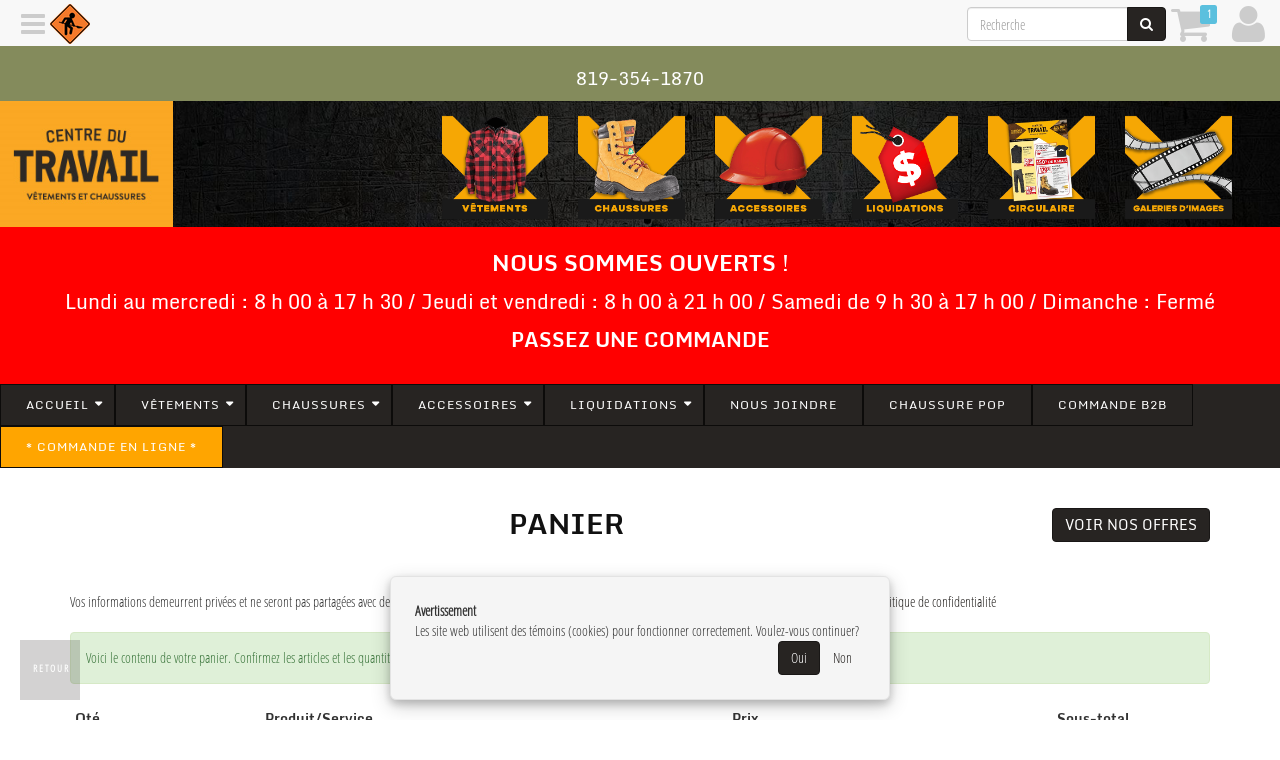

--- FILE ---
content_type: text/html; charset=utf-8
request_url: https://centredutravailvaldor.com/fr/cart
body_size: 5611
content:
<!DOCTYPE html><html lang="fr" data-root="https://centredutravailvaldor.com" data-secure="https://centredutravailvaldor.com" data-authenticated="false" data-bucket="1698569"><head><title>Panier • Centre du travail Val-d'Or</title><meta charset="utf-8"><meta http-equiv="X-UA-Compatible" content="IE=edge"><meta name="viewport" content="width=device-width, initial-scale=1"><meta property="og:title" content="Panier"><meta property="og:site_name" content="Centre du travail Val-d'Or"><meta property="og:url" content="/fr/cart">
                <script async src="https://www.googletagmanager.com/gtag/js?id=G-2XR96GZK04"></script>
                    <script>
                        window.dataLayer = window.dataLayer || [];
                        function gtag(){dataLayer.push(arguments);}
                        gtag('js', new Date());
                        gtag('config', 'G-2XR96GZK04');
                </script><link rel="stylesheet" type="text/css" href="https://centredutravailvaldor.com/fr/theme?style=pace"/><script src="/static/scripts/pace.min.js"></script><link href="https://fonts.googleapis.com/css?family=Open+Sans" rel="stylesheet"/><link rel="stylesheet" type="text/css" href="https://centredutravailvaldor.com/fr/theme/1000242?style=gnak&columns=12&hash=62235acf0ba0df165b2d3dfcae6c0902c527e9b7"/><script src="//ajax.googleapis.com/ajax/libs/jquery/1.12.4/jquery.min.js"></script><link rel="stylesheet" style="text/css" href="https://centredutravailvaldor.com/static/stylesheets/animate.min.css"/><link rel="icon" type="image/png" href="https://centredutravailvaldor.com/fr/navigation/icon?width=16" sizes="16x16"/><link rel="icon" type="image/png" href="https://centredutravailvaldor.com/fr/navigation/icon?width=32" sizes="32x32"/><link rel="icon" type="image/png" href="https://centredutravailvaldor.com/fr/navigation/icon?width=96" sizes="96x96"/><link rel="stylesheet" href="https://centredutravailvaldor.com/static/stylesheets/social-buttons.css"/><script src="/static/scripts/application.js"></script></head><body><div class="pushy pushy-left gnak-scrollable"><div class="waiting"></div></div><div class="pushy pushy-right gnak-scrollable"><div class="waiting"></div></div><div id="pushy-overlay"></div><div id="pushy-container"><header class="header"><div class="full-container"><div class="row section transparent" id="section-1021732" data-id="1021732"><div class="column col-xs-12 col-sm-12 col-md-12 col-lg-12" id="column-1034419" data-id="1034419" data-title=""><div class="element paragraph-element" id="element-1049023" data-id="1049023" data-title=""><p style="text-align: center;"><br />
<span style="font-size:18px;"><a href="tel:+18193541870"><span style="color:#ffffff;">819-354-1870</span></a></span></p></div></div></div></div><div class="full-container"><div class="row section transparent hidden-lg hidden-md hidden-sm" id="section-1021765" data-id="1021765"><div class="column col-xs-12 col-sm-6 col-md-6 col-lg-6" id="column-1034462" data-id="1034462" data-title=""><div class="element image-element" id="element-1049098" data-id="1049098" data-title=""><a href="https://centredutravailvaldor.com/" target="_new"><img class="img-responsive" src="https://centredutravailvaldor.com/fr/image/1172489"/></a></div></div><div class="column col-xs-12 col-sm-6 col-md-6 col-lg-6" id="column-1034460" data-id="1034460" data-title=""><div class="element paragraph-element" id="element-1049096" data-id="1049096" data-title=""><div class="boutons">
<p style="text-align: center;"><a href="https://centredutravailvaldor.com/fr/page/1054128">V&ecirc;tements</a></p>

<p style="text-align: center;"><a href="https://centredutravailvaldor.com/fr/page/1053252">Chaussures</a></p>

<p style="text-align: center;"><a href="https://centredutravailvaldor.com/fr/page/1053253">Accessoires</a></p>

<p style="text-align: center;"><a href="https://centredutravailvaldor.com/fr/page/1053259">Liquidations</a></p>

<p style="text-align: center;"><a href="http://www.centredutravail.com/fr/circulaire#fb0=1">Circulaire</a></p>

<p style="text-align: center;"><a href="https://centredutravailvaldor.com/fr/page/1059352">Galerie d&#39;images</a></p>

<p style="text-align: center;">&nbsp;</p>
</div></div></div></div></div><div class="full-container"><div class="row section transparent hidden-xs" id="section-1021731" data-id="1021731"><div class="column col-xs-12 col-sm-2 col-md-2 col-lg-2" id="column-1034418" data-id="1034418" data-title=""><div class="element image-element" id="element-1049022" data-id="1049022" data-title=""><a href="https://centredutravailvaldor.com/" target="_new"><img class="img-responsive" src="https://centredutravailvaldor.com/fr/image/1172489"/></a></div></div><div class="column col-xs-12 col-sm-2 col-md-2 col-lg-2" id="column-1034424" data-id="1034424" data-title=""><div class="element paragraph-element" id="element-1049028" data-id="1049028" data-title=""></div></div><div class="column col-xs-12 col-sm-1 col-md-1 col-lg-1" id="column-1034420" data-id="1034420" data-title=""><div class="element image-element" id="element-1049024" data-id="1049024" data-title=""><a href="https://centredutravailvaldor.com/fr/page/1054128"><img class="img-responsive" src="https://centredutravailvaldor.com/fr/image/1172576"/></a></div></div><div class="column col-xs-12 col-sm-1 col-md-1 col-lg-1" id="column-1034421" data-id="1034421" data-title=""><div class="element image-element" id="element-1049025" data-id="1049025" data-title=""><a href="https://centredutravailvaldor.com/fr/page/1053252"><img class="img-responsive" src="https://centredutravailvaldor.com/fr/image/1172571"/></a></div></div><div class="column col-xs-12 col-sm-1 col-md-1 col-lg-1" id="column-1034422" data-id="1034422" data-title=""><div class="element image-element" id="element-1049026" data-id="1049026" data-title=""><a href="https://centredutravailvaldor.com/fr/page/1053253"><img class="img-responsive" src="https://centredutravailvaldor.com/fr/image/1172570"/></a></div></div><div class="column col-xs-12 col-sm-1 col-md-1 col-lg-1" id="column-1034426" data-id="1034426" data-title=""><div class="element image-element" id="element-1049030" data-id="1049030" data-title=""><a href="https://centredutravailvaldor.com/fr/page/1053259"><img class="img-responsive" src="https://centredutravailvaldor.com/fr/image/1172575"/></a></div></div><div class="column col-xs-12 col-sm-1 col-md-1 col-lg-1" id="column-1034427" data-id="1034427" data-title=""><div class="element image-element" id="element-1049031" data-id="1049031" data-title=""><a href="https://drive.google.com/file/d/1sKxQJ9Ur0xh6sb7V1NRjvHBq2QapoKXC/view?usp=sharing" target="_new"><img class="img-responsive" src="https://centredutravailvaldor.com/fr/image/1172572"/></a></div></div><div class="column col-xs-12 col-sm-1 col-md-1 col-lg-1" id="column-1034423" data-id="1034423" data-title=""><div class="element image-element" id="element-1049027" data-id="1049027" data-title=""><a href="https://centredutravailvaldor.com/fr/page/1059352"><img class="img-responsive" src="https://centredutravailvaldor.com/fr/image/1172574"/></a></div></div></div></div><div class="full-container"><div class="row section hidden-xs" id="section-1021767" data-id="1021767"><div class="column col-xs-12 col-sm-12 col-md-12 col-lg-12" id="column-1034463" data-id="1034463" data-title=""><div class="element paragraph-element" id="element-1049099" data-id="1049099" data-title=""><div style="Background-color:rgb(255,0,0); padding:20px;">
<p style="text-align: center;"><span style="font-size:22px;"><strong><span style="color:#ffffff;">NOUS SOMMES OUVERTS !</span></strong></span></p>

<p style="text-align: center;"><span style="font-size:20px;"><span style="color:#ffffff;">Lundi au mercredi : 8 h 00 &agrave; 17 h 30 / Jeudi et vendredi : 8 h 00 &agrave; 21 h 00 / Samedi de 9 h 30 &agrave; 17 h 00 / Dimanche : Ferm&eacute;</span></span></p>

<p style="text-align: center;"><strong><a href="https://www.appsheet.com/start/2c438023-d94e-4ccd-a7d1-0c62658ece40#appName=Centredutravail2-2424870&amp;page=detail&amp;sort=%5B%5D&amp;table=Accueil_slice&amp;view=Accueil" target="_blank"><span style="color:#ffffff;"><span style="font-size:20px;">PASSEZ UNE COMMANDE</span></span></a></strong></p>
</div></div></div></div></div><div class="full-container"><div class="row section transparent hidden-lg hidden-md hidden-sm" id="section-1021770" data-id="1021770"><div class="column col-xs-12 col-sm-12 col-md-12 col-lg-12" id="column-1034466" data-id="1034466" data-title=""><div class="element paragraph-element" id="element-1049109" data-id="1049109" data-title=""><div style="Background-color:rgb(255,0,0); padding:20px;">
<p style="text-align: center;"><span style="font-size:22px;"><strong><span style="color:#ffffff;">NOUS SOMMES OUVERTS !</span></strong></span></p>

<p style="text-align: center;"><span style="font-size:16px;"><span style="color:#ffffff;">Lundi au Mercredi : 8 h 00 &agrave; 17 h 30<br />
&nbsp;Jeudi et Vendredi : 8 h 00 &agrave; 21 h 00</span><br />
<span style="color:#ffffff;">Samedi : 9 h 30 &agrave; 17 h 00<br />
Dimanche : Ferm&eacute;</span></span></p>
</div></div></div></div></div></header><nav class="orion-menu hidden-xs visible-md visible-lg"><li class="menu-item-1005806"><a href="https://centredutravailvaldor.com/fr/page/1046401">Accueil </a><ul><li class="menu-item-1005912"><a href="https://centredutravailvaldor.com/fr/page/1053847">Profil </a></li><li class="menu-item-1006437"><a href="https://centredutravailvaldor.com/fr/page/1059355">Emploi</a></li></ul></li><li class="menu-item-1008209"><a>Vêtements</a><ul><li class="menu-item-1009856"><a href="https://centredutravailvaldor.com/fr/page/1113986">BIG BILL</a></li><li class="menu-item-1007300"><a href="https://centredutravailvaldor.com/fr/page/1066592">CATERPILLAR</a></li><li class="menu-item-1005913"><a href="https://centredutravailvaldor.com/fr/page/1053848">T-shirts et cotons ouatés</a></li><li class="menu-item-1005914"><a href="https://centredutravailvaldor.com/fr/page/1053849">Chemises </a></li><li class="menu-item-1005915"><a href="https://centredutravailvaldor.com/fr/page/1053852">Pantalons</a></li><li class="menu-item-1005917"><a href="https://centredutravailvaldor.com/fr/page/1053851">Salopettes</a></li><li class="menu-item-1005916"><a href="https://centredutravailvaldor.com/fr/page/1053850">Manteaux</a></li><li class="menu-item-1005918"><a href="https://centredutravailvaldor.com/fr/page/1053853">Imperméable</a></li><li class="menu-item-1005919"><a href="https://centredutravailvaldor.com/fr/page/1053854">Haute visibilité</a></li><li class="menu-item-1005920"><a href="https://centredutravailvaldor.com/fr/page/1053856">Couvres touts et sarraus</a></li><li class="menu-item-1012960"><a href="https://centredutravailvaldor.com/fr/page/1572552">Polo</a></li></ul></li><li class="menu-item-1008210"><a>Chaussures</a><ul><li class="menu-item-1005818"><a href="https://centredutravailvaldor.com/fr/page/1053371">Bottes homme</a></li><li class="menu-item-1005819"><a href="https://centredutravailvaldor.com/fr/page/1053372">Bottes femme</a></li><li class="menu-item-1005921"><a href="https://centredutravailvaldor.com/fr/page/1053858">Souliers homme </a></li><li class="menu-item-1005922"><a href="https://centredutravailvaldor.com/fr/page/1053859">Souliers femme</a></li><li class="menu-item-1005924"><a href="https://centredutravailvaldor.com/fr/page/1053862">Bottes d'hiver</a></li><li class="menu-item-1006109"><a href="https://centredutravailvaldor.com/fr/page/1053864">Couvre chaussures</a></li><li class="menu-item-1005923"><a href="https://centredutravailvaldor.com/fr/page/1053861">Bottes de caoutchouc</a></li></ul></li><li class="menu-item-1008211"><a>Accessoires</a><ul><li class="menu-item-1005925"><a href="https://centredutravailvaldor.com/fr/page/1053867">Bas</a></li><li class="menu-item-1013176"><a href="https://centredutravailvaldor.com/fr/page/1576238">Casquettes</a></li><li class="menu-item-1012938"><a href="https://centredutravailvaldor.com/fr/page/1571735">Crampon</a></li><li class="menu-item-1005926"><a href="https://centredutravailvaldor.com/fr/page/1053868">Feutres et semelles</a></li><li class="menu-item-1005927"><a href="https://centredutravailvaldor.com/fr/page/1053869">Tuques</a></li><li class="menu-item-1005928"><a href="https://centredutravailvaldor.com/fr/page/1053870">Protections de la tête</a></li><li class="menu-item-1005944"><a href="https://centredutravailvaldor.com/fr/page/1053871">Protections visuelles</a></li><li class="menu-item-1005929"><a href="https://centredutravailvaldor.com/fr/page/1053872">Protections auditives</a></li><li class="menu-item-1005930"><a href="https://centredutravailvaldor.com/fr/page/1053873">Protections respiratoires </a></li><li class="menu-item-1005931"><a href="https://centredutravailvaldor.com/fr/page/1053874">Gants et mitaines </a></li><li class="menu-item-1007663"><a href="https://centredutravailvaldor.com/fr/page/1070236">Heat holders</a></li><li class="menu-item-1012970"><a href="https://centredutravailvaldor.com/fr/page/1572535">Articles de cuir</a></li></ul></li><li class="menu-item-1005813"><a href="https://centredutravailvaldor.com/fr/page/1053259">Liquidations </a><ul><li class="menu-item-1006111"><a href="https://centredutravailvaldor.com/fr/page/1053888">Liquidation chaussures</a></li><li class="menu-item-1006112"><a href="https://centredutravailvaldor.com/fr/page/1053881">Liquidation vêtements</a></li><li class="menu-item-1006110"><a href="https://centredutravailvaldor.com/fr/page/1053883">Liquidation accessoires</a></li></ul></li><li class="menu-item-1009857"><a href="https://centredutravailvaldor.com/fr/page/1053255">Nous joindre</a></li><li class="menu-item-1011786"><a>chaussure pop</a></li><li class="menu-item-1012924"><a href="https://www.appsheet.com/start/2c438023-d94e-4ccd-a7d1-0c62658ece40" target="_new">Commande b2b</a></li><li class="menu-item-1011790"><a href="https://centredutravailvaldor.com/fr/page/1559105">* COMMANDE EN LIGNE *</a></li></nav><div class="container"><div class="section row"><div class="col-xs-12"><h2> <span>Panier</span><a class="btn btn-primary pull-right" href="https://centredutravailvaldor.com/fr/cart/shop">Voir nos offres</a><div class="clearfix"></div></h2><div> <span>Vos informations demeurrent privées et ne seront pas partagées avec des tiers sauf lorsque c'est nécessaire pour compléter la transaction. Pour plus d'information, consultez notre&nbsp;</span><a href="https://centredutravailvaldor.com/fr/./privacy">politique de confidentialité</a></div><br/><div class="alert alert-success"><i class="fa fa-cart pull-left"></i><span class="pull-left">Voici le contenu de votre panier. Confirmez les articles et les quantités avant de continuer</span><div class="clearfix"></div></div><table class="table table-condensed table-striped"><thead><tr><th>Qté.</th><th>Produit/Service</th><th>Prix</th><th class="text-right">Sous-total</th><th style="max-width: 75px; width: 75px">&nbsp;</th></tr></thead><tr><td class="col-xs-2 quantity-column"><div class="form-group has-feedback"><input class="form-control gnak-edit" type="text" data-object="1307767" data-path="1307767" data-original="1" value="1" data-controller="cart" data-action="quantity" data-refresh="data-refresh" data-units="" autocomplete="off"/><span class="text-success form-control-feedback" style="display:inline;"></span><div class="hidden text-danger gnak-input-error-message">   </div></div></td><td><a href="https://centredutravailvaldor.com/fr/product/1307767"><span>Certificat-cadeau</span></a></td><td><div class="text-success">25,00 $</div></td><td class="text-right"><span class="gnak-computed"><div class="text-success">25,00 $</div></span></td><td style="max-width: 75px; width: 75px; text-align: right;"><a href="https://centredutravailvaldor.com/fr/cart/remove?key=1307767"><i class="fa fa-close text-danger fa-2x"></i></a></td></tr><tr><td class="cart-options-row" colspan="5"><div class="text-muted">Options disponibles sur ce produit:</div><div class="clearfix"></div><h5 class="variant-group-title">Ajoutez de la valeur à votre cadeau</h5><div class="col-xs-12 cart-option"><div style="display: inline-block"><input class="gnak-edit radio" type="radio" id="8fff78161d302c4d65429e4ec5819f4c4cd0f2ab" name="1307767-Ajoutez de la valeur à votre cadeau" data-action="variant" data-controller="cart" data-object="1004721" data-path="1307767" data-value="data-value" data-refresh="data-refresh"/><label for="8fff78161d302c4d65429e4ec5819f4c4cd0f2ab"><div class="title">ajoutez +125,00 $</div><div class="text-danger error hidden"></div></label></div></div><div class="col-xs-12 cart-option"><div style="display: inline-block"><input class="gnak-edit radio" type="radio" id="aa86f786590722a7661300ff8d29717590340145" name="1307767-Ajoutez de la valeur à votre cadeau" data-action="variant" data-controller="cart" data-object="1004717" data-path="1307767" data-value="data-value" data-refresh="data-refresh"/><label for="aa86f786590722a7661300ff8d29717590340145"><div class="title">ajoutez +25,00 $</div><div class="text-danger error hidden"></div></label></div></div><div class="col-xs-12 cart-option"><div style="display: inline-block"><input class="gnak-edit radio" type="radio" id="e86fd3591067aa2509c9dbde0299196faf6a006f" name="1307767-Ajoutez de la valeur à votre cadeau" data-action="variant" data-controller="cart" data-object="1004718" data-path="1307767" data-value="data-value" data-refresh="data-refresh"/><label for="e86fd3591067aa2509c9dbde0299196faf6a006f"><div class="title">ajoutez +50,00 $</div><div class="text-danger error hidden"></div></label></div></div><div class="col-xs-12 cart-option"><div style="display: inline-block"><input class="gnak-edit radio" type="radio" id="ae8ee735297930f6250e918e577b0d4bacde4e9a" name="1307767-Ajoutez de la valeur à votre cadeau" data-action="variant" data-controller="cart" data-object="1004719" data-path="1307767" data-value="data-value" data-refresh="data-refresh"/><label for="ae8ee735297930f6250e918e577b0d4bacde4e9a"><div class="title">ajoutez +75,00 $</div><div class="text-danger error hidden"></div></label></div></div><div class="col-xs-12 cart-option"><div style="display: inline-block"><input class="gnak-edit radio" type="radio" id="16902968a478536fdfbd44152486b3d89c759dc9" name="1307767-Ajoutez de la valeur à votre cadeau" data-action="variant" data-controller="cart" data-object="1004720" data-path="1307767" data-value="data-value" data-refresh="data-refresh"/><label for="16902968a478536fdfbd44152486b3d89c759dc9"><div class="title">ajoutez +100,00 $</div><div class="text-danger error hidden"></div></label></div></div></td></tr><tr><td class="text-right" colspan="3" style="padding-top: 10px"><strong>Code(s) promotionnel(s) :</strong><br/><span class="text-muted">Inscrire vos codes promotionnels séparés par des virgules, s'il y a lieu et appuyez sur le boutton pour recalculer le total avec vos codes promotionnels</span></td><td colspan="2"><form action="https://centredutravailvaldor.com/fr/cart/codes"><div class="input-group"><input class="form-control" name="codes" placeholder="Codes" value=""/><span class="input-group-btn"><button class="btn btn-primary" type="submit"><i class="fa fa-check">             </i></button></span></div></form></td></tr><tr><td class="text-right" colspan="3"> <strong>Livraison :                </strong></td><td class="text-right gnak-computed"><span class="label label-info">Livraison numérique</span></td><td>&nbsp;</td></tr><script>$(document).ready(function() { bindCartControls(); })</script><tr><td class="text-right" colspan="3"><strong>Sous-total :</strong></td><td class="text-right" colspan="colspan"><span class="gnak-computed">25,00 $</span></td><td>&nbsp;</td></tr><tr><td class="text-right" colspan="3"><strong>TPS :</strong></td><td class="text-right" colspan="colspan"><span class="gnak-computed">n/a</span></td><td>&nbsp;</td></tr><tr><td class="text-right" colspan="3"><strong>TVQ :</strong></td><td class="text-right" colspan="colspan"><span class="gnak-computed">n/a</span></td><td>&nbsp;</td></tr><tr><td class="text-right" colspan="3"><strong>Total :</strong></td><td class="text-right" colspan="colspan"><span class="gnak-computed">25,00 $</span></td><td>&nbsp;</td></tr></table><hr/><h2>Vos coordonnées</h2><div class="row alert alert-info"><div class="col-xs-12 col-sm-6"><div class="form-group has-feedback"><label for="c7f19b73d391f5d9d658ac9839fa71657706c527"><span>Votre nom</span></label><input class="form-control gnak-edit" type="text" id="c7f19b73d391f5d9d658ac9839fa71657706c527" name="" data-object="1698569" data-path="options.name" data-original="" value="" data-controller="cart" data-action="options" data-units="" autocomplete="off"/><span class="text-success form-control-feedback" style="display:inline;"></span><div class="hidden text-danger gnak-input-error-message">   </div></div></div><div class="col-xs-12 col-sm-6"><div class="form-group has-feedback"><label for="d6d97b604607348cb93ef7da7201187a1950a875"><span>Votre numéro de téléphone</span></label><input class="form-control gnak-edit" type="text" id="d6d97b604607348cb93ef7da7201187a1950a875" name="" data-object="1698569" data-path="options.phone" data-original="" value="" data-controller="cart" data-action="options" data-units="" autocomplete="off"/><span class="text-success form-control-feedback" style="display:inline;"></span><div class="hidden text-danger gnak-input-error-message">   </div></div></div><div class="col-xs-12 col-sm-6"><div class="form-group has-feedback"><label for="1215293ff753f0dc6488b481b3a2ef7833c49719"><span>Votre courriel</span></label><input class="form-control gnak-edit" type="text" id="1215293ff753f0dc6488b481b3a2ef7833c49719" name="" data-object="1698569" data-path="options.email" data-original="" value="" data-controller="cart" data-action="options" data-units="" autocomplete="off"/><span class="text-success form-control-feedback" style="display:inline;"></span><div class="hidden text-danger gnak-input-error-message">   </div></div></div><div class="col-xs-12 col-sm-6"><div class="form-group has-feedback"><label for="f6f8462f94b5ed9e40e2e1441a5b259829f240d8"><span>Confirmez votre courriel</span></label><input class="form-control gnak-edit" type="text" id="f6f8462f94b5ed9e40e2e1441a5b259829f240d8" name="" data-object="1698569" data-path="options.emailConfirmation" data-original="" value="" data-controller="cart" data-action="options" data-units="" autocomplete="off"/><span class="text-success form-control-feedback" style="display:inline;"></span><div class="hidden text-danger gnak-input-error-message">   </div></div></div><div class="col-xs-12"><div class="form-group has-feedback"><label for="a5a67ccfc942d6ffc2afdf4bb11344ed440f53c5"><span>Instruction spéciales pour la commande</span></label><input class="form-control gnak-edit" type="text" id="a5a67ccfc942d6ffc2afdf4bb11344ed440f53c5" name="" data-object="1698569" data-path="options.comments" data-original="" value="" data-controller="cart" data-action="options" data-units="" autocomplete="off"/><span class="text-success form-control-feedback" style="display:inline;"></span><div class="hidden text-danger gnak-input-error-message">   </div></div></div></div><h2>Addresse de facturation</h2><div class="row alert alert-info"><div class="gnak-address" id="9287e6b8ea780e602e01a633809a95d99069d2cd" data-controller="cart" data-action="accept" data-role="billing"><h4>Chercher l'addresse</h4><strong>Incrivez votre addresse sur une ligne pour effectuer une recherche rapide</strong><div class="text-muted">Pour un résultat optimal, utilisez la forme suivante: '123 3e avenue, MaVille, Québec'. Utilisez le nom complet de votre rue (avenue, rue, boulevard, chemin, etc.). </div><br/><div class="input-group"><input class="form-control gnak-address-query" type="text"/><span class="input-group-btn"><button class="btn btn-success gnak-address-search" type="button"><i class="fa fa-search"></i></button></span></div><div class="gnak-address-search-result"></div><hr/><h4>Inscrire votre addresse manuellement</h4><div class="text-muted">Si l'outil de recherche ne trouve pas votre addresse, vous pouvez l'inscrire manuellement</div><hr/><form class="gnak-manual-form" action="https://centredutravailvaldor.com/fr/cart/accept?role=billing" method="post"><div class="row"><div class="col-xs-6 col-sm-3"><div class="form-group"><label for="door-9287e6b8ea780e602e01a633809a95d99069d2cd">Numéro de porte</label><input class="form-control" id="door-9287e6b8ea780e602e01a633809a95d99069d2cd" type="text" name="door" value=""/><div class="hidden error"></div></div></div><div class="col-xs-6 col-sm-3"><div class="form-group"><label for="apartment-9287e6b8ea780e602e01a633809a95d99069d2cd">Apartement ou bureau</label><input class="form-control" id="apartment-9287e6b8ea780e602e01a633809a95d99069d2cd" type="text" name="apartment" value=""/><div class="hidden error"></div></div></div><div class="col-xs-12 col-sm-6"><div class="form-group"><label for="street-9287e6b8ea780e602e01a633809a95d99069d2cd">Rue</label><input class="form-control" id="street-9287e6b8ea780e602e01a633809a95d99069d2cd" type="text" name="street" value=""/><div class="hidden error"></div></div></div><div class="col-xs-6 col-sm-3"><div class="form-group"><label for="city-9287e6b8ea780e602e01a633809a95d99069d2cd">Ville</label><input class="form-control" id="city-9287e6b8ea780e602e01a633809a95d99069d2cd" type="text" name="city" value=""/><div class="hidden error"></div></div></div><div class="col-xs-6 col-sm-3"><div class="form-group"><label for="postalCode-9287e6b8ea780e602e01a633809a95d99069d2cd">Code postal</label><input class="form-control" id="postalCode-9287e6b8ea780e602e01a633809a95d99069d2cd" type="text" name="postalCode" value=""/><div class="hidden error"></div></div></div><div class="col-xs-6 col-sm-3"><div class="form-group"><label for="region-9287e6b8ea780e602e01a633809a95d99069d2cd">Province</label><input class="form-control" id="region-9287e6b8ea780e602e01a633809a95d99069d2cd" type="text" name="region" value="Québec"/><div class="hidden error"></div></div></div><div class="col-xs-6 col-sm-3"><div class="form-group"><label for="country-9287e6b8ea780e602e01a633809a95d99069d2cd">Pays</label><input class="form-control" id="country-9287e6b8ea780e602e01a633809a95d99069d2cd" type="text" name="country" value="Canada"/><div class="hidden error"></div></div></div></div><button class="btn btn-success pull-right animate pulse" type="submit">Enregistrer                    </button></form><script>$(document).ready(function() { bindAddress($('#9287e6b8ea780e602e01a633809a95d99069d2cd'))})</script></div></div><form class="submit-once" action="https://centredutravailvaldor.com/fr/cart" method="post"><div class="alert alert-info"> <h4>Corrigez les informations suivantes</h4><ul><li>Complétez votre nom</li><li>Complétez votre courriel</li><li>Confirmez votre courriel</li><li>Complétez votre adresse de facturation</li></ul><button class="btn btn-info pull-right" type="submit">Continuer</button><div class="clearfix"></div></div></form></div></div></div><footer class="footer"><div class="container"><div class="row section transparent" id="section-1012080" data-id="1012080"><div class="column col-xs-12 col-sm-12 col-md-12 col-lg-12" id="column-1020755" data-id="1020755" data-title=""><div class="element paragraph-element" id="element-1027931" data-id="1027931" data-title=""><p>&nbsp;</p>

<p>&nbsp;</p>

<p>&nbsp;</p>
</div><div class="element paragraph-element" id="element-1048563" data-id="1048563" data-title=""></div></div></div></div><div class="full-container"><div class="row section transparent" id="section-1010936" data-id="1010936" data-title="Section 1"><div class="column col-xs-12 col-sm-1 col-md-1 col-lg-1" id="column-1020738" data-id="1020738" data-title=""><div class="element paragraph-element" id="element-1027906" data-id="1027906" data-title=""></div></div><div class="column col-xs-12 col-sm-4 col-md-4 col-lg-4" id="column-1018881" data-id="1018881" data-title="Column 1"><div class="element location-element" id="element-1027907" data-id="1027907" data-title=""><a href="https://centredutravailvaldor.com/fr/location/1053292"><h4><span>Centre du travail Val-d'Or</span></h4></a><div itemscope="itemscope" itemtype="http://schema.org/LocalBusiness"><div itemprop="address" itemscope="itemscope" itemtype="http://schema.org/PostalAddress"><table><tr><td valign="top" style="min-width: 20px"><i class="fa fa-building text-muted"></i></td><td><span itemprop="streetAddress">952B, 3e Avenue <br/></span><span itemprop="addressLocality">Val-d'Or</span>, <span itemprop="addressRegion">Québec</span><br/><span itemprop="postalCode">J9P 1T3</span></td></tr><tr><td valign="top"><i class="fa fa-envelope text-muted"></i></td><td><a itemprop="email" href="mailto:centredutravail@tlb.sympatico.ca">centredutravail@tlb.sympatico.ca</a></td></tr><tr><td valign="top"><i class="fa fa-phone text-muted"></i></td><td><span itemprop="telephone">(819) 874-9866</span></td></tr><tr><td valign="top"><i class="fa fa-fax text-muted"></i></td><td><span itemprop="faxNumber">(819) 874-9867</span></td></tr><tr><td valign="top"><i class="fa fa-mobile text-muted"></i></td><td><span>(819) 354-1870</span></td></tr></table></div></div><br/><h4>Suivez-nous sur</h4><a class="btn btn-facebook" href="https://facebook.com//centredutravailvaldor/" target="_new" rel="publisher"><i class="fa fa-facebook fa-2x"></i></a><span>&nbsp;</span></div></div><div class="column col-xs-12 col-sm-4 col-md-4 col-lg-4" id="column-1018882" data-id="1018882" data-title=""><div class="element paragraph-element" id="element-1024662" data-id="1024662" data-title="texte"><div style="text-align: center;">&nbsp;</div>

<div style="text-align: center;"><span style="color:#FF8C00"><span style="font-size:24px"><strong>Horaire</strong></span></span></div>

<div style="text-align: center;">&nbsp;</div>

<div style="text-align: center;"><span style="font-size:18px"><strong>Lundi&nbsp;&nbsp;<span style="color:#FF8C00">8h00&ndash;17h30</span></strong></span></div>

<div style="text-align: center;"><span style="font-size:18px"><strong>Mardi&nbsp;&nbsp;<span style="color:#FF8C00">8h00&ndash;17h30</span></strong></span></div>

<div style="text-align: center;"><span style="font-size:18px"><strong>Mercredi&nbsp; <span style="color:#FF8C00">8h00&ndash;17h30</span><br />
Jeudi&nbsp; <span style="color:#FF8C00">8h00&ndash;21h00</span></strong></span></div>

<div>
<div style="text-align: center;"><span style="font-size:18px"><strong>Vendredi&nbsp; <span style="color:#FF8C00">8h00&ndash;21h00</span><br />
Samedi&nbsp; <span style="color:#FF8C00">9h30 - 17h00</span><br />
Dimanche&nbsp;&nbsp;<span style="color:#FF8C00">Ferm&eacute;</span></strong></span></div>
</div>

<div style="text-align: center;">&nbsp;</div>
</div></div><div class="column col-xs-12 col-sm-3 col-md-3 col-lg-3" id="column-1018883" data-id="1018883" data-title=""><div class="element paragraph-element" id="element-1048564" data-id="1048564" data-title=""><h2 style="text-align:center"><strong><span style="font-size:18px;"><a href="https://www.appsheet.com/start/2c438023-d94e-4ccd-a7d1-0c62658ece40#appName=Centredutravail2-2424870&amp;page=detail&amp;sort=%5B%5D&amp;table=Accueil_slice&amp;view=Accueil" target="_blank"><span style="color:#ffffff;">PASSEZ UNE COMMANDE</span></a></span></strong></h2>

<p style="text-align: center;"><span style="font-size:18px;"><span style="color:#ffffff;"><strong>MEMBRE DES&nbsp;R&Eacute;SEAUX&nbsp;:</strong></span></span></p>

<p style="text-align:center"><a href="https://zonevaldor.com/" target="_blank">ZONE&nbsp;<strong>VAL-D&#39;OR</strong></a></p>

<p style="text-align:center">&nbsp;</p></div><div class="element image-element" id="element-1024660" data-id="1024660" data-title=""><a href="https://www.facebook.com/centredutravailvaldor/" target="_new"><img class="img-responsive" src="https://centredutravailvaldor.com/fr/image/1109479"/></a></div><div class="element paragraph-element" id="element-1048898" data-id="1048898" data-title=""><p><a class="back-to-top" href="javascript:history.back()" id="back-to-top" style="display: inline;">Retour</a> <!-- Fades in the button when you scroll down --> <script> 
  var link = document.getElementById("back-to-top");
  var amountScrolled = 250;

  window.addEventListener('scroll', function(e) {
      if ( window.pageYOffset > amountScrolled ) {
          link.classList.add('show');
      } else {
          link.className = 'back-to-top';
      }
  });

</script></p></div></div></div></div><div class="container"><div class="row section transparent" id="section-1021551" data-id="1021551"><div class="column col-xs-12 col-sm-12 col-md-12 col-lg-12" id="column-1034219" data-id="1034219" data-title=""><div class="element paragraph-element" id="element-1048565" data-id="1048565" data-title=""><div class="zonegnak">
<h2 style="text-align:center"><span style="color:#ffffff;"><span style="font-size:0.5em">PROPULS&Eacute; PAR&nbsp;</span></span><br />
<a href="https://gnak.ca" target="_blank"><img alt="" src="https://gnak.ca/image/1163682" style="width: 105px; height: 59px;"</div></div></div></div></footer><div id="fine-print"><span>&copy;</span><span>2026</span><span>&nbsp;</span><a href="https://centredutravailvaldor.com"><span>Centre du travail Val-d'Or</span></a><span>&nbsp;•&nbsp;</span><a href="https://centredutravailvaldor.com/fr/location">Contactez-nous</a><span>&nbsp;•&nbsp;</span><a href="https://centredutravailvaldor.com/fr/category">Catégories</a><span>&nbsp;•&nbsp;</span><a href="https://centredutravailvaldor.com/fr/home/sitemap">Plan du site</a><span class="privacy-policy"><span>&nbsp;•&nbsp;</span><a href="https://centredutravailvaldor.com/fr/./privacy">Politique de confidentialité</a></span><span>&nbsp;•&nbsp;Propulsé par&nbsp;</span><a href="https://gnak.ca">GNAK.CA</a></div></div><div id="gnak-actions"><div class="gnak-action scroll-to-top { style}" data-action="javascript:void(0)" data-key="scroll-to-top"><a href="javascript:void(0)"><i class="fa fa-arrow-up"></i><span>Retour</span></a></div></div><script src="/static/scripts/bootstrap-3.3.7.min.js"></script><script src="/static/scripts/imagesloaded.pkgd.min.js"></script><script src="https://centredutravailvaldor.com/static/scripts/cart.js"></script><script src="https://centredutravailvaldor.com/static/scripts/address.js"></script><script src="https://centredutravailvaldor.com/static/scripts/orion.js"></script><script src="https://centredutravailvaldor.com/static/scripts/pushy.js"></script><script src="https://centredutravailvaldor.com/static/scripts/jquery.matchheight-min.js"></script><script src="https://centredutravailvaldor.com/static/scripts/lodash.js"></script><script src="/static/scripts/gnak.min.js"></script><div class="fmcm"></div></body></html>

--- FILE ---
content_type: text/html; charset=utf-8
request_url: https://centredutravailvaldor.com/fr/navigation/header?url=https%3A%2F%2Fcentredutravailvaldor.com%2Ffr%2Fcart&width=1280&height=720
body_size: 218
content:
<div id="gnak-system"><a class="hamburger pushy-button-left" href="javascript:void(0)" data-action="content"><i class="fa fa-navicon"></i></a><a class="logo" href="https://centredutravailvaldor.com"><img src="https://centredutravailvaldor.com/fr/navigation/icon?width=40&height=40" width="40" height="40"/></a><a class="profile right" href="https://centredutravailvaldor.com/fr/user/connect?url=https%3A%2F%2Fcentredutravailvaldor.com%2Ffr%2Fcart"><i class="fa fa-user"></i></a><a class="cart right" href="https://centredutravailvaldor.com/fr/cart"><i class="fa fa-shopping-cart text-success"></i><span class="label label-info">1</span></a><form class="search form-inline hidden-xs right" action="https://centredutravailvaldor.com/fr/search" method="get"><div class="input-group"><input class="form-control" type="text" name="q" placeholder="Recherche"/><span class="input-group-btn"><button class="btn btn-primary" type="submit"><i class="fa fa-search"></i></button></span></div></form></div><div class="modal fade" id="gnak-modal"></div><div class="gnak-navbar-buffer"></div>

--- FILE ---
content_type: text/css
request_url: https://centredutravailvaldor.com/fr/theme?style=pace
body_size: 1963
content:
.pace{-webkit-pointer-events:none;pointer-events:none;-webkit-user-select:none;-moz-user-select:none;user-select:none}.pace-inactive{display:none}.pace .pace-progress{background:#272422;position:fixed;z-index:2000;top:0;right:100%;width:100%;height:2px}.pace .pace-progress-inner{display:block;position:absolute;right:0px;width:100px;height:100%;box-shadow:0 0 10px #272422,0 0 5px #272422;opacity:1;-webkit-transform:rotate(3deg) translate(0, -4px);-moz-transform:rotate(3deg) translate(0, -4px);-ms-transform:rotate(3deg) translate(0, -4px);-o-transform:rotate(3deg) translate(0, -4px);transform:rotate(3deg) translate(0, -4px)}.pace .pace-activity{display:block;position:fixed;z-index:2000;bottom:15px;left:15px;width:30px;height:30px;border:solid 2px transparent;border-top-color:#272422;border-left-color:#272422;border-radius:10px;-webkit-animation:pace-spinner 400ms linear infinite;-moz-animation:pace-spinner 400ms linear infinite;-ms-animation:pace-spinner 400ms linear infinite;-o-animation:pace-spinner 400ms linear infinite;animation:pace-spinner 400ms linear infinite}@-webkit-keyframes pace-spinner{0%{-webkit-transform:rotate(0deg);transform:rotate(0deg)}100%{-webkit-transform:rotate(360deg);transform:rotate(360deg)}}@-moz-keyframes pace-spinner{0%{-moz-transform:rotate(0deg);transform:rotate(0deg)}100%{-moz-transform:rotate(360deg);transform:rotate(360deg)}}@-o-keyframes pace-spinner{0%{-o-transform:rotate(0deg);transform:rotate(0deg)}100%{-o-transform:rotate(360deg);transform:rotate(360deg)}}@-ms-keyframes pace-spinner{0%{-ms-transform:rotate(0deg);transform:rotate(0deg)}100%{-ms-transform:rotate(360deg);transform:rotate(360deg)}}@keyframes pace-spinner{0%{transform:rotate(0deg)}100%{transform:rotate(360deg)}}.back-to-top{background-color:#272422;color:white;opacity:.2;transition:opacity .6s ease-in-out;z-index:999;position:fixed;left:20px;bottom:20px;width:60px;height:60px;box-sizing:border-box;border-radius:0%}a.back-to-top{font-weight:1000;letter-spacing:2px;font-size:10px;text-transform:uppercase;text-align:center;line-height:1.6;padding-left:2px;padding-top:20px}.back-to-top:hover,.back-to-top:focus,.back-to-top:visited{color:#FFFFFF;background-color:#000}.back-to-top.show{opacity:1}@font-face{font-family:'Share Tech Mono';font-style:normal;font-weight:400;font-display:swap;src:url(https://fonts.gstatic.com/s/sharetechmono/v10/J7aHnp1uDWRBEqV98dVQztYldFc7pA.ttf) format('truetype')}@font-face{font-family:'Source Code Pro';font-style:normal;font-weight:400;font-display:swap;src:url(https://fonts.gstatic.com/s/sourcecodepro/v13/HI_SiYsKILxRpg3hIP6sJ7fM7PqVOg.ttf) format('truetype')}@font-face{font-family:'Source Code Pro';font-style:normal;font-weight:600;font-display:swap;src:url(https://fonts.gstatic.com/s/sourcecodepro/v13/HI_XiYsKILxRpg3hIP6sJ7fM7Pqt4s_ztA.ttf) format('truetype')}@font-face{font-family:'Source Code Pro';font-style:normal;font-weight:700;font-display:swap;src:url(https://fonts.gstatic.com/s/sourcecodepro/v13/HI_XiYsKILxRpg3hIP6sJ7fM7Pqths7ztA.ttf) format('truetype')}@font-face{font-family:'Ubuntu Mono';font-style:normal;font-weight:700;font-display:swap;src:url(https://fonts.gstatic.com/s/ubuntumono/v10/KFO-CneDtsqEr0keqCMhbC-BL-Hy.ttf) format('truetype')}@font-face{font-family:'Open Sans Condensed';font-style:normal;font-weight:300;src:url(https://fonts.gstatic.com/s/opensanscondensed/v15/z7NFdQDnbTkabZAIOl9il_O6KJj73e7Ff1GhDuXMQg.ttf) format('truetype')}@font-face{font-family:'Monda';font-style:normal;font-weight:400;font-display:swap;src:url(https://fonts.gstatic.com/s/monda/v10/TK3tWkYFABsmjvpm.ttf) format('truetype')}@font-face{font-family:'Monda';font-style:normal;font-weight:700;font-display:swap;src:url(https://fonts.gstatic.com/s/monda/v10/TK3gWkYFABsmjsLaGz8D.ttf) format('truetype')}.fontreguliere{font-family:'Monda',monospace}.fontreguliere2{font-family:'Monda',monospace}.fontgras{font-family:'Ubuntu Mono',monospace}.fontopensanscondensed{font-family:'Open Sans Condensed',sans-serif}.boutons{padding:20px}.boutons a{background-color:#111;color:white;padding:10px 10px;font-size:1em;letter-spacing:1px;text-transform:uppercase;line-height:3}.boutons a:hover{background-color:#faa824;font-size:1em;letter-spacing:2px}@media (max-width:800px){.simobile_format img{width:60%;height:auto;margin-left:auto;margin-right:auto;margin-bottom:20px}}.hoverbrightness img{-webkit-filter:brightness(100%);filter:brightness(100%);transition:all .8s ease}.hoverbrightness img:hover{-webkit-filter:brightness(150%);filter:brightness(150%)}.hoverscale img:hover{-webkit-transform:scale(1.05);-ms-transform:scale(1.05);transform:scale(1.05)}.hoverpetit img:hover{-webkit-transform:scale(.99);-ms-transform:scale(.99);transform:scale(.99)}.margin-15{margin-left:-15px;margin-right:-15px}.table{font-family:'Monda',monospace}.table h4{margin:0;padding-top:4px}.table td{padding:0px !important}.table tr{padding:0 !important }H1{font-family:'Ubuntu Mono',monospace;font-size:2.8em;text-transform:uppercase;font-weight:bold;letter-spacing:1px;padding:30px 0 0px 0px;color:#272422;text-align:center;margin:20px 0px}H2{font-family:'Monda',monospace;font-size:2em;text-transform:uppercase;font-weight:bold;padding:20px 0 40px 10px;text-align:center;color:#111}.page.asset H3{font-family:'Ubuntu Mono',monospace;font-size:1.9em;text-transform:uppercase;font-weight:300;text-align:center !important;letter-spacing:3px;padding:5px 0px 5px 0px;line-height:1.3em}.page.asset H4{font-family:'Monda',monospace;font-size:1.1em;text-transform:uppercase;font-weight:bold;text-align:center !important;letter-spacing:1px;padding:10px 0px 20px 0px;color:#f2a900;line-height:1.3em}#section-1021731{background-image:url("https://centredutravailvaldor.com/fr/image/1172567");background-attachment:fixed;background-position:center;background-size:cover}#section-1021731 img{-webkit-filter:brightness(100%);filter:brightness(100%);transition:all .8s ease}#section-1021731 img:hover{-webkit-filter:brightness(150%);filter:brightness(150%)}#section-1021731 #column-1034420,#section-1021731 #column-1034421,#section-1021731 #column-1034422,#section-1021731 #column-1034426,#section-1021731 #column-1034427,#section-1021731 #column-1034423{margin:13px 15px 0 15px}#element-1049022 img{width:81%;height:auto}#section-1021732{margin:inherit !important;background-color:rgba(102,110,52,0.8)}#section-1021732 a{padding-top:20px}#section-1021765{background-image:url("https://centredutravailvaldor.com/fr/image/1172567");background-attachment:fixed;background-position:center;background-size:cover}#section-1021765 #element-1049098 img{width:70%;height:auto;margin:auto}.orion-menu{border-top:0px;border-bottom:0px;font-family:'Monda',monospace}.orion-menu ul{margin-top:-28px;color:white}.orion-menu ul a:hover{background-color:#000 !important}.orion-menu ul li{padding:0px}.orion-menu ul li a:hover{background-color:#000 !important}.orion-menu ul li a:active{background-color:#000 !important}.orion-menu li a{padding:10px 25px;font-size:12px;letter-spacing:1px;font-weight:100 ;color:white;border:1px solid #0c0b0a}.orion-menu li a:hover{background-color:#000 !important;color:white}.orion-menu .indicator{color:white;top:10px}.menu-item-1011790{background-color:orange!important}#page-1054128 .btn-primary{display:none}#page-1053252 .btn-primary{display:none}#page-1053253 .btn-primary{display:none}.pushy-left{margin-left:0px;background:linear-gradient(#272422, #000) !important;font-family:'Monda',monospace}.pushy-left div{animation:arrival 1s}.pushy-left a{color:white;padding-left:10px;text-transform:uppercase}.pushy-left .menu-item-icon{display:none !important}.pushy-left .menu-line{background-color:#0c0b0a;margin:20px 10px}.pushy-left .menu-line:hover{background-color:#000 !important}.pushy-left .input-group{display:none}.pushy-left .fa-caret-up{color:white}.pushy-left .fa-caret-down{color:white}.header{font-family:'Monda',monospace}.product h1{text-align:left !important}.product H4{font-family:'Monda',monospace;text-align:center!important ;text-transform:uppercase;font-size:.9em !important}.product img{animation:arrival 2s}.product-description{font-family:'Monda',monospace;font-size:1em;text-align:justify;color:#111}.product{background-color:white;padding:10px;border:1px solid #FFF;margin-bottom:50px;box-shadow:0 3px 6px rgba(0,0,0,0.1),0 3px 6px rgba(0,0,0,0.1)}.text-danger{color:black !important ;font-size:1em !important;text-align:left}.teaser{font-family:'Ubuntu Mono',monospace;display:inherit;font-weight:200;letter-spacing:2px;font-size:80%;background-color:red;color:white !important;border:1px solid white;padding:3px 10px ;text-transform:uppercase;text-align:right}.price.promotion{color:red ;text-align:right;font-family:'Ubuntu Mono',monospace}.price.promotion::after{content:" $"}.price{color:#111;text-align:right;font-family:'Monda',monospace}.price::after{content:" $"}.price.original{color:black !important ;font-size:1.2em !important;text-align:left;font-family:'Monda',monospace}.price.original::after{content:" $"}.text-danger{font-family:'Monda',monospace;color:black;text-align:left !important}.breadcrumb{font-family:'Monda',monospace;font-size:.9em}.add-to-cart-form{font-family:'Monda',monospace;font-size:120%}.add-to-cart-form H5{font-family:'Monda',monospace;font-size:120%;color:#272422;padding:10px 0px}.add-to-cart-form .title{padding:4px 0px}.div.text-muted{font-family:'Ubuntu Mono',monospace !important}.affiliate img{display:none}.footer{background-color:#111 !important;border-top:5px solid #f2a900;color:white;padding:0px 10px 0px 10px}.footer h1{margin:0px;padding:0px;color:white}.footer a{color:white}#fine-print{font-weight:200 !important;color:white!important;background-color:#272422}#fine-print a{color:white!important}

--- FILE ---
content_type: text/css
request_url: https://centredutravailvaldor.com/static/stylesheets/social-buttons.css
body_size: 1944
content:
/*!
 * Social Buttons for Twitter Bootstrap v1.0.0
 *
 * Copyright 2013 Adam Neumann
 * Licensed under the Apache License v2.0
 * http://www.apache.org/licenses/LICENSE-2.0
 */

.btn-facebook {
  color: #ffffff;
  text-shadow: 0 -1px 0 rgba(0, 0, 0, 0.25);
  background-color: #2b4b90;
  *background-color: #133783;
  background-repeat: repeat-x;
  border-color: #133783 #133783 #091b40;
  border-color: rgba(0, 0, 0, 0.1) rgba(0, 0, 0, 0.1) rgba(0, 0, 0, 0.25);
  filter: progid:DXImageTransform.Microsoft.gradient(startColorstr='#ff3b5998', endColorstr='#ff133783', GradientType=0);
  filter: progid:DXImageTransform.Microsoft.gradient(enabled=false);
}

.btn-facebook:hover,
.btn-facebook:focus,
.btn-facebook:active,
.btn-facebook.active,
.btn-facebook.disabled,
.btn-facebook[disabled] {
  color: #ffffff;
  background-color: #133783;
  *background-color: #102e6d;
}

.btn-facebook:active,
.btn-facebook.active {
  background-color: #0d2456 \9;
}

.btn-twitter {
  color: #ffffff;
  text-shadow: 0 -1px 0 rgba(0, 0, 0, 0.25);
  background-color: #1c95d0;
  *background-color: #0271bf;
  background-repeat: repeat-x;
  border-color: #0271bf #0271bf #014473;
  border-color: rgba(0, 0, 0, 0.1) rgba(0, 0, 0, 0.1) rgba(0, 0, 0, 0.25);
  filter: progid:DXImageTransform.Microsoft.gradient(startColorstr='#ff2daddc', endColorstr='#ff0271bf', GradientType=0);
  filter: progid:DXImageTransform.Microsoft.gradient(enabled=false);
}

.btn-twitter:hover,
.btn-twitter:focus,
.btn-twitter:active,
.btn-twitter.active,
.btn-twitter.disabled,
.btn-twitter[disabled] {
  color: #ffffff;
  background-color: #0271bf;
  *background-color: #0262a6;
}

.btn-twitter:active,
.btn-twitter.active {
  background-color: #01538d \9;
}

.btn-github {
  color: #000000;
  text-shadow: 0 0.7px 0 rgba(0, 0, 0, 0.1);
  background-color: #f2f2f2;
  *background-color: #e6e6e6;
  background-image: -moz-linear-gradient(top, #fafafa, #e6e6e6);
  background-image: -webkit-gradient(linear, 0 0, 0 100%, from(#fafafa), to(#e6e6e6));
  background-image: -webkit-linear-gradient(top, #fafafa, #e6e6e6);
  background-image: -o-linear-gradient(top, #fafafa, #e6e6e6);
  background-image: linear-gradient(to bottom, #fafafa, #e6e6e6);
  background-repeat: repeat-x;
  border-color: #e6e6e6 #e6e6e6 #c0c0c0;
  border-color: rgba(0, 0, 0, 0.1) rgba(0, 0, 0, 0.1) rgba(0, 0, 0, 0.25);
  filter: progid:DXImageTransform.Microsoft.gradient(startColorstr='#fffafafa', endColorstr='#ffe6e6e6', GradientType=0);
  filter: progid:DXImageTransform.Microsoft.gradient(enabled=false);
}

.btn-github:hover,
.btn-github:focus,
.btn-github:active,
.btn-github.active,
.btn-github.disabled,
.btn-github[disabled] {
  color: #000000;
  background-color: #e6e6e6;
  *background-color: #d9d9d9;
}

.btn-github:active,
.btn-github.active {
  background-color: #cdcdcd \9;
}

.btn-pinterest {
  color: #ffffff;
  text-shadow: 0 -1px 0 rgba(0, 0, 0, 0.25);
  background-color: #c51e25;
  *background-color: #ab171e;
  background-image: -moz-linear-gradient(top, #d62229, #ab171e);
  background-image: -webkit-gradient(linear, 0 0, 0 100%, from(#d62229), to(#ab171e));
  background-image: -webkit-linear-gradient(top, #d62229, #ab171e);
  background-image: -o-linear-gradient(top, #d62229, #ab171e);
  background-image: linear-gradient(to bottom, #d62229, #ab171e);
  background-repeat: repeat-x;
  border-color: #ab171e #ab171e #680e12;
  border-color: rgba(0, 0, 0, 0.1) rgba(0, 0, 0, 0.1) rgba(0, 0, 0, 0.25);
  filter: progid:DXImageTransform.Microsoft.gradient(startColorstr='#ffd62229', endColorstr='#ffab171e', GradientType=0);
  filter: progid:DXImageTransform.Microsoft.gradient(enabled=false);
}

.btn-pinterest:hover,
.btn-pinterest:focus,
.btn-pinterest:active,
.btn-pinterest.active,
.btn-pinterest.disabled,
.btn-pinterest[disabled] {
  color: #ffffff;
  background-color: #ab171e;
  *background-color: #95141a;
}

.btn-pinterest:active,
.btn-pinterest.active {
  background-color: #7e1116 \9;
}

.btn-linkedin {
  color: #ffffff;
  text-shadow: 0 -1px 0 rgba(0, 0, 0, 0.25);
  background-color: #60a9ce;
  *background-color: #4393bb;
  background-image: -moz-linear-gradient(top, #73b8db, #4393bb);
  background-image: -webkit-gradient(linear, 0 0, 0 100%, from(#73b8db), to(#4393bb));
  background-image: -webkit-linear-gradient(top, #73b8db, #4393bb);
  background-image: -o-linear-gradient(top, #73b8db, #4393bb);
  background-image: linear-gradient(to bottom, #73b8db, #4393bb);
  background-repeat: repeat-x;
  border-color: #4393bb #4393bb #2f6783;
  border-color: rgba(0, 0, 0, 0.1) rgba(0, 0, 0, 0.1) rgba(0, 0, 0, 0.25);
  filter: progid:DXImageTransform.Microsoft.gradient(startColorstr='#ff73b8db', endColorstr='#ff4393bb', GradientType=0);
  filter: progid:DXImageTransform.Microsoft.gradient(enabled=false);
}

.btn-linkedin:hover,
.btn-linkedin:focus,
.btn-linkedin:active,
.btn-linkedin.active,
.btn-linkedin.disabled,
.btn-linkedin[disabled] {
  color: #ffffff;
  background-color: #4393bb;
  *background-color: #3c84a8;
}

.btn-linkedin:active,
.btn-linkedin.active {
  background-color: #367595 \9;
}

.btn-google-plus {
  color: #ffffff;
  text-shadow: 0 -1px 0 rgba(0, 0, 0, 0.25);
  background-color: #d34332;
  *background-color: #c53727;
  background-repeat: repeat-x;
  border-color: #c53727 #c53727 #85251a;
  border-color: rgba(0, 0, 0, 0.1) rgba(0, 0, 0, 0.1) rgba(0, 0, 0, 0.25);

}

.btn-google-plus:hover,
.btn-google-plus:focus,
.btn-google-plus:active,
.btn-google-plus.active,
.btn-google-plus.disabled,
.btn-google-plus[disabled] {
  color: #ffffff;
  background-color: #c53727;
  *background-color: #b03123;
}

.btn-google-plus:active,
.btn-google-plus.active {
  background-color: #9a2b1f \9;
}

.btn-instagram {
  color: #ffffff;
  text-shadow: 0 -1px 0 rgba(0, 0, 0, 0.25);
  background-color: #5c88ab;
  *background-color: #3f729b;
  background-image: -moz-linear-gradient(top, #6f97b6, #3f729b);
  background-image: -webkit-gradient(linear, 0 0, 0 100%, from(#6f97b6), to(#3f729b));
  background-image: -webkit-linear-gradient(top, #6f97b6, #3f729b);
  background-image: -o-linear-gradient(top, #6f97b6, #3f729b);
  background-image: linear-gradient(to bottom, #6f97b6, #3f729b);
  background-repeat: repeat-x;
  border-color: #3f729b #3f729b #294a65;
  border-color: rgba(0, 0, 0, 0.1) rgba(0, 0, 0, 0.1) rgba(0, 0, 0, 0.25);
  filter: progid:DXImageTransform.Microsoft.gradient(startColorstr='#ff6f97b6', endColorstr='#ff3f729b', GradientType=0);
  filter: progid:DXImageTransform.Microsoft.gradient(enabled=false);
}

.btn-instagram:hover,
.btn-instagram:focus,
.btn-instagram:active,
.btn-instagram.active,
.btn-instagram.disabled,
.btn-instagram[disabled] {
  color: #ffffff;
  background-color: #3f729b;
  *background-color: #386589;
}

.btn-instagram:active,
.btn-instagram.active {
  background-color: #305777 \9;
}

.btn-dropbox {
  color: #ffffff;
  text-shadow: 0 -1px 0 rgba(0, 0, 0, 0.25);
  background-color: #2e95e0;
  *background-color: #2181cf;
  background-image: -moz-linear-gradient(top, #37a3eb, #2181cf);
  background-image: -webkit-gradient(linear, 0 0, 0 100%, from(#37a3eb), to(#2181cf));
  background-image: -webkit-linear-gradient(top, #37a3eb, #2181cf);
  background-image: -o-linear-gradient(top, #37a3eb, #2181cf);
  background-image: linear-gradient(to bottom, #37a3eb, #2181cf);
  background-repeat: repeat-x;
  border-color: #2181cf #2181cf #16588d;
  border-color: rgba(0, 0, 0, 0.1) rgba(0, 0, 0, 0.1) rgba(0, 0, 0, 0.25);
  filter: progid:DXImageTransform.Microsoft.gradient(startColorstr='#ff37a3eb', endColorstr='#ff2181cf', GradientType=0);
  filter: progid:DXImageTransform.Microsoft.gradient(enabled=false);
}

.btn-dropbox:hover,
.btn-dropbox:focus,
.btn-dropbox:active,
.btn-dropbox.active,
.btn-dropbox.disabled,
.btn-dropbox[disabled] {
  color: #ffffff;
  background-color: #2181cf;
  *background-color: #1d73b9;
}

.btn-dropbox:active,
.btn-dropbox.active {
  background-color: #1a66a3 \9;
}

.btn-bitbucket {
  color: #ffffff;
  text-shadow: 0 -1px 0 rgba(0, 0, 0, 0.25);
  background-color: #285991;
  *background-color: #205081;
  background-image: -moz-linear-gradient(top, #2d5f9c, #205081);
  background-image: -webkit-gradient(linear, 0 0, 0 100%, from(#2d5f9c), to(#205081));
  background-image: -webkit-linear-gradient(top, #2d5f9c, #205081);
  background-image: -o-linear-gradient(top, #2d5f9c, #205081);
  background-image: linear-gradient(to bottom, #2d5f9c, #205081);
  background-repeat: repeat-x;
  border-color: #205081 #205081 #112a44;
  border-color: rgba(0, 0, 0, 0.1) rgba(0, 0, 0, 0.1) rgba(0, 0, 0, 0.25);
  filter: progid:DXImageTransform.Microsoft.gradient(startColorstr='#ff2d5f9c', endColorstr='#ff205081', GradientType=0);
  filter: progid:DXImageTransform.Microsoft.gradient(enabled=false);
}

.btn-bitbucket:hover,
.btn-bitbucket:focus,
.btn-bitbucket:active,
.btn-bitbucket.active,
.btn-bitbucket.disabled,
.btn-bitbucket[disabled] {
  color: #ffffff;
  background-color: #205081;
  *background-color: #1b436d;
}

.btn-bitbucket:active,
.btn-bitbucket.active {
  background-color: #163758 \9;
}

.btn-dribbble {
  color: #ffffff;
  text-shadow: 0 -1px 0 rgba(0, 0, 0, 0.25);
  background-color: #de447f;
  *background-color: #cb396f;
  background-image: -moz-linear-gradient(top, #ea4c89, #cb396f);
  background-image: -webkit-gradient(linear, 0 0, 0 100%, from(#ea4c89), to(#cb396f));
  background-image: -webkit-linear-gradient(top, #ea4c89, #cb396f);
  background-image: -o-linear-gradient(top, #ea4c89, #cb396f);
  background-image: linear-gradient(to bottom, #ea4c89, #cb396f);
  background-repeat: repeat-x;
  border-color: #cb396f #cb396f #91264e;
  border-color: rgba(0, 0, 0, 0.1) rgba(0, 0, 0, 0.1) rgba(0, 0, 0, 0.25);
  filter: progid:DXImageTransform.Microsoft.gradient(startColorstr='#ffea4c89', endColorstr='#ffcb396f', GradientType=0);
  filter: progid:DXImageTransform.Microsoft.gradient(enabled=false);
}

.btn-dribbble:hover,
.btn-dribbble:focus,
.btn-dribbble:active,
.btn-dribbble.active,
.btn-dribbble.disabled,
.btn-dribbble[disabled] {
  color: #ffffff;
  background-color: #cb396f;
  *background-color: #ba3163;
}

.btn-dribbble:active,
.btn-dribbble.active {
  background-color: #a62b59 \9;
}

.btn-flickr {
  color: #ffffff;
  text-shadow: 0 -1px 0 rgba(0, 0, 0, 0.25);
  background-color: #f63198;
  *background-color: #ff0084;
  background-image: -moz-linear-gradient(top, #f051a5, #ff0084);
  background-image: -webkit-gradient(linear, 0 0, 0 100%, from(#f051a5), to(#ff0084));
  background-image: -webkit-linear-gradient(top, #f051a5, #ff0084);
  background-image: -o-linear-gradient(top, #f051a5, #ff0084);
  background-image: linear-gradient(to bottom, #f051a5, #ff0084);
  background-repeat: repeat-x;
  border-color: #ff0084 #ff0084 #b3005c;
  border-color: rgba(0, 0, 0, 0.1) rgba(0, 0, 0, 0.1) rgba(0, 0, 0, 0.25);
  filter: progid:DXImageTransform.Microsoft.gradient(startColorstr='#fff051a5', endColorstr='#ffff0084', GradientType=0);
  filter: progid:DXImageTransform.Microsoft.gradient(enabled=false);
}

.btn-flickr:hover,
.btn-flickr:focus,
.btn-flickr:active,
.btn-flickr.active,
.btn-flickr.disabled,
.btn-flickr[disabled] {
  color: #ffffff;
  background-color: #ff0084;
  *background-color: #e60077;
}

.btn-flickr:active,
.btn-flickr.active {
  background-color: #cc006a \9;
}

.btn-foursquare {
  color: #ffffff;
  text-shadow: 0 -1px 0 rgba(0, 0, 0, 0.25);
  background-color: #079dcd;
  *background-color: #0072b1;
  background-image: -moz-linear-gradient(top, #0cbadf, #0072b1);
  background-image: -webkit-gradient(linear, 0 0, 0 100%, from(#0cbadf), to(#0072b1));
  background-image: -webkit-linear-gradient(top, #0cbadf, #0072b1);
  background-image: -o-linear-gradient(top, #0cbadf, #0072b1);
  background-image: linear-gradient(to bottom, #0cbadf, #0072b1);
  background-repeat: repeat-x;
  border-color: #0072b1 #0072b1 #004165;
  border-color: rgba(0, 0, 0, 0.1) rgba(0, 0, 0, 0.1) rgba(0, 0, 0, 0.25);
  filter: progid:DXImageTransform.Microsoft.gradient(startColorstr='#ff0cbadf', endColorstr='#ff0072b1', GradientType=0);
  filter: progid:DXImageTransform.Microsoft.gradient(enabled=false);
}

.btn-foursquare:hover,
.btn-foursquare:focus,
.btn-foursquare:active,
.btn-foursquare.active,
.btn-foursquare.disabled,
.btn-foursquare[disabled] {
  color: #ffffff;
  background-color: #0072b1;
  *background-color: #006298;
}

.btn-foursquare:active,
.btn-foursquare.active {
  background-color: #00517e \9;
}

.btn-renren {
  color: #ffffff;
  text-shadow: 0 -1px 0 rgba(0, 0, 0, 0.25);
  background-color: #3773ab;
  *background-color: #33669a;
  background-image: -moz-linear-gradient(top, #397cb6, #33669a);
  background-image: -webkit-gradient(linear, 0 0, 0 100%, from(#397cb6), to(#33669a));
  background-image: -webkit-linear-gradient(top, #397cb6, #33669a);
  background-image: -o-linear-gradient(top, #397cb6, #33669a);
  background-image: linear-gradient(to bottom, #397cb6, #33669a);
  background-repeat: repeat-x;
  border-color: #33669a #33669a #204061;
  border-color: rgba(0, 0, 0, 0.1) rgba(0, 0, 0, 0.1) rgba(0, 0, 0, 0.25);
  filter: progid:DXImageTransform.Microsoft.gradient(startColorstr='#ff397cb6', endColorstr='#ff33669a', GradientType=0);
  filter: progid:DXImageTransform.Microsoft.gradient(enabled=false);
}

.btn-renren:hover,
.btn-renren:focus,
.btn-renren:active,
.btn-renren.active,
.btn-renren.disabled,
.btn-renren[disabled] {
  color: #ffffff;
  background-color: #33669a;
  *background-color: #2d5987;
}

.btn-renren:active,
.btn-renren.active {
  background-color: #264d74 \9;
}

.btn-skype {
  color: #ffffff;
  text-shadow: 0 -1px 0 rgba(0, 0, 0, 0.25);
  background-color: #43bbe8;
  *background-color: #00aff0;
  background-image: -moz-linear-gradient(top, #70c3e2, #00aff0);
  background-image: -webkit-gradient(linear, 0 0, 0 100%, from(#70c3e2), to(#00aff0));
  background-image: -webkit-linear-gradient(top, #70c3e2, #00aff0);
  background-image: -o-linear-gradient(top, #70c3e2, #00aff0);
  background-image: linear-gradient(to bottom, #70c3e2, #00aff0);
  background-repeat: repeat-x;
  border-color: #00aff0 #00aff0 #0077a3;
  border-color: rgba(0, 0, 0, 0.1) rgba(0, 0, 0, 0.1) rgba(0, 0, 0, 0.25);
  filter: progid:DXImageTransform.Microsoft.gradient(startColorstr='#ff70c3e2', endColorstr='#ff00aff0', GradientType=0);
  filter: progid:DXImageTransform.Microsoft.gradient(enabled=false);
}

.btn-skype:hover,
.btn-skype:focus,
.btn-skype:active,
.btn-skype.active,
.btn-skype.disabled,
.btn-skype[disabled] {
  color: #ffffff;
  background-color: #00aff0;
  *background-color: #009cd7;
}

.btn-skype:active,
.btn-skype.active {
  background-color: #008abd \9;
}

.btn-stackexchange {
  color: #ffffff;
  text-shadow: 0 -1px 0 rgba(0, 0, 0, 0.25);
  background-color: #3a70b0;
  *background-color: #185397;
  background-image: -moz-linear-gradient(top, #5184c1, #185397);
  background-image: -webkit-gradient(linear, 0 0, 0 100%, from(#5184c1), to(#185397));
  background-image: -webkit-linear-gradient(top, #5184c1, #185397);
  background-image: -o-linear-gradient(top, #5184c1, #185397);
  background-image: linear-gradient(to bottom, #5184c1, #185397);
  background-repeat: repeat-x;
  border-color: #185397 #185397 #0e2f55;
  border-color: rgba(0, 0, 0, 0.1) rgba(0, 0, 0, 0.1) rgba(0, 0, 0, 0.25);
  filter: progid:DXImageTransform.Microsoft.gradient(startColorstr='#ff5184c1', endColorstr='#ff185397', GradientType=0);
  filter: progid:DXImageTransform.Microsoft.gradient(enabled=false);
}

.btn-stackexchange:hover,
.btn-stackexchange:focus,
.btn-stackexchange:active,
.btn-stackexchange.active,
.btn-stackexchange.disabled,
.btn-stackexchange[disabled] {
  color: #ffffff;
  background-color: #185397;
  *background-color: #154781;
}

.btn-stackexchange:active,
.btn-stackexchange.active {
  background-color: #113b6b \9;
}

.btn-trello {
  color: #ffffff;
  text-shadow: 0 -1px 0 rgba(0, 0, 0, 0.25);
  background-color: #438ab4;
  *background-color: #27709b;
  background-image: -moz-linear-gradient(top, #569cc4, #27709b);
  background-image: -webkit-gradient(linear, 0 0, 0 100%, from(#569cc4), to(#27709b));
  background-image: -webkit-linear-gradient(top, #569cc4, #27709b);
  background-image: -o-linear-gradient(top, #569cc4, #27709b);
  background-image: linear-gradient(to bottom, #569cc4, #27709b);
  background-repeat: repeat-x;
  border-color: #27709b #27709b #18445e;
  border-color: rgba(0, 0, 0, 0.1) rgba(0, 0, 0, 0.1) rgba(0, 0, 0, 0.25);
  filter: progid:DXImageTransform.Microsoft.gradient(startColorstr='#ff569cc4', endColorstr='#ff27709b', GradientType=0);
  filter: progid:DXImageTransform.Microsoft.gradient(enabled=false);
}

.btn-trello:hover,
.btn-trello:focus,
.btn-trello:active,
.btn-trello.active,
.btn-trello.disabled,
.btn-trello[disabled] {
  color: #ffffff;
  background-color: #27709b;
  *background-color: #226187;
}

.btn-trello:active,
.btn-trello.active {
  background-color: #1d5372 \9;
}

.btn-tumblr {
  color: #ffffff;
  text-shadow: 0 -1px 0 rgba(0, 0, 0, 0.25);
  background-color: #34526e;
  *background-color: #2a4763;
  background-image: -moz-linear-gradient(top, #3a5976, #2a4763);
  background-image: -webkit-gradient(linear, 0 0, 0 100%, from(#3a5976), to(#2a4763));
  background-image: -webkit-linear-gradient(top, #3a5976, #2a4763);
  background-image: -o-linear-gradient(top, #3a5976, #2a4763);
  background-image: linear-gradient(to bottom, #3a5976, #2a4763);
  background-repeat: repeat-x;
  border-color: #2a4763 #2a4763 #13202d;
  border-color: rgba(0, 0, 0, 0.1) rgba(0, 0, 0, 0.1) rgba(0, 0, 0, 0.25);
  filter: progid:DXImageTransform.Microsoft.gradient(startColorstr='#ff3a5976', endColorstr='#ff2a4763', GradientType=0);
  filter: progid:DXImageTransform.Microsoft.gradient(enabled=false);
}

.btn-tumblr:hover,
.btn-tumblr:focus,
.btn-tumblr:active,
.btn-tumblr.active,
.btn-tumblr.disabled,
.btn-tumblr[disabled] {
  color: #ffffff;
  background-color: #2a4763;
  *background-color: #223a51;
}

.btn-tumblr:active,
.btn-tumblr.active {
  background-color: #1b2d3f \9;
}

.btn-vk {
  color: #ffffff;
  text-shadow: 0 -1px 0 rgba(0, 0, 0, 0.25);
  background-color: #50739a;
  *background-color: #426187;
  background-image: -moz-linear-gradient(top, #5a7fa6, #426187);
  background-image: -webkit-gradient(linear, 0 0, 0 100%, from(#5a7fa6), to(#426187));
  background-image: -webkit-linear-gradient(top, #5a7fa6, #426187);
  background-image: -o-linear-gradient(top, #5a7fa6, #426187);
  background-image: linear-gradient(to bottom, #5a7fa6, #426187);
  background-repeat: repeat-x;
  border-color: #426187 #426187 #293c54;
  border-color: rgba(0, 0, 0, 0.1) rgba(0, 0, 0, 0.1) rgba(0, 0, 0, 0.25);
  filter: progid:DXImageTransform.Microsoft.gradient(startColorstr='#ff5a7fa6', endColorstr='#ff426187', GradientType=0);
  filter: progid:DXImageTransform.Microsoft.gradient(enabled=false);
}

.btn-vk:hover,
.btn-vk:focus,
.btn-vk:active,
.btn-vk.active,
.btn-vk.disabled,
.btn-vk[disabled] {
  color: #ffffff;
  background-color: #426187;
  *background-color: #3a5576;
}

.btn-vk:active,
.btn-vk.active {
  background-color: #314865 \9;
}

.btn-weibo {
  color: #ffffff;
  text-shadow: 0 -1px 0 rgba(0, 0, 0, 0.25);
  background-color: #f14f4f;
  *background-color: #e64141;
  background-image: -moz-linear-gradient(top, #f85959, #e64141);
  background-image: -webkit-gradient(linear, 0 0, 0 100%, from(#f85959), to(#e64141));
  background-image: -webkit-linear-gradient(top, #f85959, #e64141);
  background-image: -o-linear-gradient(top, #f85959, #e64141);
  background-image: linear-gradient(to bottom, #f85959, #e64141);
  background-repeat: repeat-x;
  border-color: #e64141 #e64141 #c11919;
  border-color: rgba(0, 0, 0, 0.1) rgba(0, 0, 0, 0.1) rgba(0, 0, 0, 0.25);
  filter: progid:DXImageTransform.Microsoft.gradient(startColorstr='#fff85959', endColorstr='#ffe64141', GradientType=0);
  filter: progid:DXImageTransform.Microsoft.gradient(enabled=false);
}

.btn-weibo:hover,
.btn-weibo:focus,
.btn-weibo:active,
.btn-weibo.active,
.btn-weibo.disabled,
.btn-weibo[disabled] {
  color: #ffffff;
  background-color: #e64141;
  *background-color: #e32a2a;
}

.btn-weibo:active,
.btn-weibo.active {
  background-color: #d81c1c \9;
}

.btn-xing {
  color: #ffffff;
  text-shadow: 0 -1px 0 rgba(0, 0, 0, 0.25);
  background-color: #155c5d;
  *background-color: #074c4d;
  background-image: -moz-linear-gradient(top, #1f6768, #074c4d);
  background-image: -webkit-gradient(linear, 0 0, 0 100%, from(#1f6768), to(#074c4d));
  background-image: -webkit-linear-gradient(top, #1f6768, #074c4d);
  background-image: -o-linear-gradient(top, #1f6768, #074c4d);
  background-image: linear-gradient(to bottom, #1f6768, #074c4d);
  background-repeat: repeat-x;
  border-color: #074c4d #074c4d #010707;
  border-color: rgba(0, 0, 0, 0.1) rgba(0, 0, 0, 0.1) rgba(0, 0, 0, 0.25);
  filter: progid:DXImageTransform.Microsoft.gradient(startColorstr='#ff1f6768', endColorstr='#ff074c4d', GradientType=0);
  filter: progid:DXImageTransform.Microsoft.gradient(enabled=false);
}

.btn-xing:hover,
.btn-xing:focus,
.btn-xing:active,
.btn-xing.active,
.btn-xing.disabled,
.btn-xing[disabled] {
  color: #ffffff;
  background-color: #074c4d;
  *background-color: #053536;
}

.btn-xing:active,
.btn-xing.active {
  background-color: #031e1e \9;
}

.btn-youtube {
  color: #ffffff;
  text-shadow: 0 -1px 0 rgba(0, 0, 0, 0.25);
  background-color: #a72121;
  *background-color: #6e0610;
  background-image: -moz-linear-gradient(top, #cd332d, #6e0610);
  background-image: -webkit-gradient(linear, 0 0, 0 100%, from(#cd332d), to(#6e0610));
  background-image: -webkit-linear-gradient(top, #cd332d, #6e0610);
  background-image: -o-linear-gradient(top, #cd332d, #6e0610);
  background-image: linear-gradient(to bottom, #cd332d, #6e0610);
  background-repeat: repeat-x;
  border-color: #6e0610 #6e0610 #250205;
  border-color: rgba(0, 0, 0, 0.1) rgba(0, 0, 0, 0.1) rgba(0, 0, 0, 0.25);
  filter: progid:DXImageTransform.Microsoft.gradient(startColorstr='#ffcd332d', endColorstr='#ff6e0610', GradientType=0);
  filter: progid:DXImageTransform.Microsoft.gradient(enabled=false);
}

.btn-youtube:hover,
.btn-youtube:focus,
.btn-youtube:active,
.btn-youtube.active,
.btn-youtube.disabled,
.btn-youtube[disabled] {
  color: #ffffff;
  background-color: #6e0610;
  *background-color: #56050c;
}

.btn-youtube:active,
.btn-youtube.active {
  background-color: #3e0309 \9;
}


--- FILE ---
content_type: application/javascript
request_url: https://centredutravailvaldor.com/static/scripts/address.js
body_size: 823
content:
function bindAddress(component) {
    var searchButton = component.find('.gnak-address-search')
    var resetButton = component.find('.gnak-address-reset')
    var manualForm = component.find('.gnak-manual-form')

    searchButton.click(function() {
        var searchField = component.find('.gnak-address-query')
        var searchResult = component.find('.gnak-address-search-result')
        var text = searchField.val()

        if (text && text.length > 10) {
            gnak.partial({ controller: 'address', action: 'search', arguments: { query: text }}, function(error, result) {
                searchResult.html(result)
            })
        } else {
            searchResult.html('<div class="text-error">Votre recherche doit contenir plus de 10 caractères</div>')
        }
    }) 

    var action = component.data('action')
    var controller = component.data('controller')
    var role = component.data('role')
    
    resetButton.click(function() {
        gnak.partial({ action: action, controller: controller, arguments: { role: role }}, function(error, result) {
            if (!error)
                component.html(result)
        })        
    })

    manualForm.submit(function(event) {
        var form = $(this)
        var id = component.attr('id')
        var button = form.find('button')
        button.attr('disabled', 'disabled')
        event.preventDefault()
        
        function getInput(name) {
            var inputId = '#' + name + '-' + id
            return $(inputId)
        }

        function showStatus(input, valid) {
            var group = input.closest('.form-group')
            var errorMessage = group.find('.error')
            if (valid) {
                group.addClass('has-success').removeClass('has-error')
                errorMessage.addClass('hidden')
            } else {
                group.removeClass('has-success').addClass('has-error')
                errorMessage.removeClass('hidden').html('Champs requis')
            }
            return valid
        }

        var doorInput = getInput('door'), door = doorInput.val(), doorValid = showStatus(doorInput, !!door),
            streetInput = getInput('street'), street = streetInput.val(), streetValid = showStatus(streetInput, !!street),
            apartmentInput = getInput('apartment'), apartment = apartmentInput.val(),
            cityInput = getInput('city'), city = cityInput.val(), cityValid = showStatus(cityInput, !!city),
            postalCodeInput = getInput('postalCode'), postalCode = postalCodeInput.val(), postalCodeValid = showStatus(postalCodeInput, !!postalCode && postalCode.length >= 6),
            regionInput = getInput('region'), region = regionInput.val(), regionValid = showStatus(regionInput, !!region),
            countryInput = getInput('country'), country = countryInput.val(), countryValid = showStatus(countryInput, !!country)

        
        var valid = doorValid && streetValid && cityValid && postalCodeValid && regionValid && countryValid
        
        if (valid) {
            
            gnak.partial({ method: 'post', action: action, controller: controller, 
            arguments: { 
                role: role, 
                door: door, 
                street: street, 
                apartment: apartment,
                city: city,
                postalCode: postalCode,
                region: region,
                country: country,
                manual: 'yes'
            }}, function(error, result) {
                if (!error)
                    component.html(result)
            })
        } else {
            button.attr('disabled', null)
        }
    })
   
}

function bindAddressAccept(button) {
    var place = button.data('place')
    var component = button.closest('.gnak-address')
    var action = component.data('action')
    var controller = component.data('controller')
    var role = component.data('role')

    button.click(function() {
        var aptField = button.closest('.list-group-item').find('.gnak-address-apartment')
        var apartment = aptField.val() || ''
        gnak.partial({ action: action, controller: controller, arguments: { role: role, place: place, apartment: apartment }}, function(error, result) {
            if (!error)
                component.html(result)
        })
    })
}

--- FILE ---
content_type: application/javascript
request_url: https://centredutravailvaldor.com/static/scripts/cart.js
body_size: 270
content:
function bindCartControls() {
    $('#gnak-range-postal-code').click(function () {
        var postalCodeInput = $(this).closest('.input-group').find('input.form-control')
        var postalCodeError = $('#gnak-range-error')
        var postalCode = postalCodeInput.val() || ''
        console.log(postalCode, postalCodeInput.length, postalCodeError.length)
        postalCode = postalCode.replace(/ /g,'')

        function reportError(error) {
            postalCodeError.html(error)
            postalCodeError.removeClass('hidden')
        }
        

        if (postalCode && postalCode.length === 6 && /^(?!.*[DFIOQU])[A-VXY][0-9][A-Z] ?[0-9][A-Z][0-9]$/.test(postalCode)) {
            gnak.json({ controller: 'cart', action: 'range-postal-code', arguments: { postalCode: postalCode }}, function(error, result) {
                if (error) 
                    reportError(error)
                else if (!result.success)
                    reportError(result.error || 'Erreur lors de l\'enregistrement')
                else
                    gnak.refresh()
            })

        } else {
            reportError('Code postal invalide')
        }
    }) 

    $('#gnak-range-clear-postal-code').click(function() {
        gnak.json({ controller: 'cart', action: 'range-postal-code' }, function(error, result) {
            if (error) 
                reportError(error)
            else if (!result.success)
                reportError(result.error || 'Erreur lors de l\'enregistrement')
            else
                gnak.refresh()
        })
    })
}